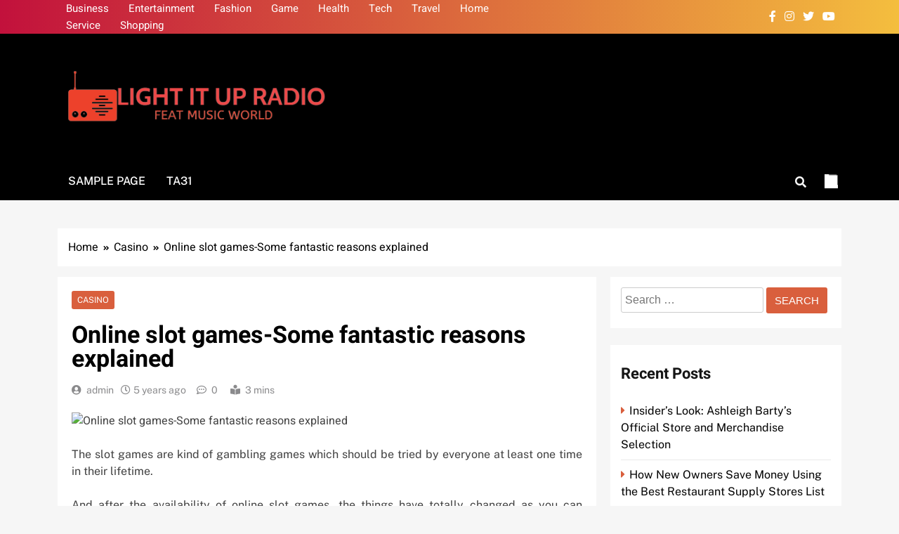

--- FILE ---
content_type: text/html; charset=UTF-8
request_url: https://lightitupradio.com/online-slot-games-some-fantastic-reasons-explained/
body_size: 10291
content:
<!doctype html>
<html lang="en-US">
<head>
	<meta charset="UTF-8">
	<meta name="viewport" content="width=device-width, initial-scale=1">
	<link rel="profile" href="https://gmpg.org/xfn/11">
	<title>Online slot games-Some fantastic reasons explained &#8211; Light It Up Radio</title>
<meta name='robots' content='max-image-preview:large' />
<link rel="alternate" type="application/rss+xml" title="Light It Up Radio &raquo; Feed" href="https://lightitupradio.com/feed/" />
<link rel="alternate" title="oEmbed (JSON)" type="application/json+oembed" href="https://lightitupradio.com/wp-json/oembed/1.0/embed?url=https%3A%2F%2Flightitupradio.com%2Fonline-slot-games-some-fantastic-reasons-explained%2F" />
<link rel="alternate" title="oEmbed (XML)" type="text/xml+oembed" href="https://lightitupradio.com/wp-json/oembed/1.0/embed?url=https%3A%2F%2Flightitupradio.com%2Fonline-slot-games-some-fantastic-reasons-explained%2F&#038;format=xml" />
<style id='wp-img-auto-sizes-contain-inline-css'>
img:is([sizes=auto i],[sizes^="auto," i]){contain-intrinsic-size:3000px 1500px}
/*# sourceURL=wp-img-auto-sizes-contain-inline-css */
</style>

<style id='wp-emoji-styles-inline-css'>

	img.wp-smiley, img.emoji {
		display: inline !important;
		border: none !important;
		box-shadow: none !important;
		height: 1em !important;
		width: 1em !important;
		margin: 0 0.07em !important;
		vertical-align: -0.1em !important;
		background: none !important;
		padding: 0 !important;
	}
/*# sourceURL=wp-emoji-styles-inline-css */
</style>
<link rel='stylesheet' id='wp-block-library-css' href='https://lightitupradio.com/wp-includes/css/dist/block-library/style.min.css?ver=6.9' media='all' />
<style id='global-styles-inline-css'>
:root{--wp--preset--aspect-ratio--square: 1;--wp--preset--aspect-ratio--4-3: 4/3;--wp--preset--aspect-ratio--3-4: 3/4;--wp--preset--aspect-ratio--3-2: 3/2;--wp--preset--aspect-ratio--2-3: 2/3;--wp--preset--aspect-ratio--16-9: 16/9;--wp--preset--aspect-ratio--9-16: 9/16;--wp--preset--color--black: #000000;--wp--preset--color--cyan-bluish-gray: #abb8c3;--wp--preset--color--white: #ffffff;--wp--preset--color--pale-pink: #f78da7;--wp--preset--color--vivid-red: #cf2e2e;--wp--preset--color--luminous-vivid-orange: #ff6900;--wp--preset--color--luminous-vivid-amber: #fcb900;--wp--preset--color--light-green-cyan: #7bdcb5;--wp--preset--color--vivid-green-cyan: #00d084;--wp--preset--color--pale-cyan-blue: #8ed1fc;--wp--preset--color--vivid-cyan-blue: #0693e3;--wp--preset--color--vivid-purple: #9b51e0;--wp--preset--gradient--vivid-cyan-blue-to-vivid-purple: linear-gradient(135deg,rgb(6,147,227) 0%,rgb(155,81,224) 100%);--wp--preset--gradient--light-green-cyan-to-vivid-green-cyan: linear-gradient(135deg,rgb(122,220,180) 0%,rgb(0,208,130) 100%);--wp--preset--gradient--luminous-vivid-amber-to-luminous-vivid-orange: linear-gradient(135deg,rgb(252,185,0) 0%,rgb(255,105,0) 100%);--wp--preset--gradient--luminous-vivid-orange-to-vivid-red: linear-gradient(135deg,rgb(255,105,0) 0%,rgb(207,46,46) 100%);--wp--preset--gradient--very-light-gray-to-cyan-bluish-gray: linear-gradient(135deg,rgb(238,238,238) 0%,rgb(169,184,195) 100%);--wp--preset--gradient--cool-to-warm-spectrum: linear-gradient(135deg,rgb(74,234,220) 0%,rgb(151,120,209) 20%,rgb(207,42,186) 40%,rgb(238,44,130) 60%,rgb(251,105,98) 80%,rgb(254,248,76) 100%);--wp--preset--gradient--blush-light-purple: linear-gradient(135deg,rgb(255,206,236) 0%,rgb(152,150,240) 100%);--wp--preset--gradient--blush-bordeaux: linear-gradient(135deg,rgb(254,205,165) 0%,rgb(254,45,45) 50%,rgb(107,0,62) 100%);--wp--preset--gradient--luminous-dusk: linear-gradient(135deg,rgb(255,203,112) 0%,rgb(199,81,192) 50%,rgb(65,88,208) 100%);--wp--preset--gradient--pale-ocean: linear-gradient(135deg,rgb(255,245,203) 0%,rgb(182,227,212) 50%,rgb(51,167,181) 100%);--wp--preset--gradient--electric-grass: linear-gradient(135deg,rgb(202,248,128) 0%,rgb(113,206,126) 100%);--wp--preset--gradient--midnight: linear-gradient(135deg,rgb(2,3,129) 0%,rgb(40,116,252) 100%);--wp--preset--font-size--small: 13px;--wp--preset--font-size--medium: 20px;--wp--preset--font-size--large: 36px;--wp--preset--font-size--x-large: 42px;--wp--preset--spacing--20: 0.44rem;--wp--preset--spacing--30: 0.67rem;--wp--preset--spacing--40: 1rem;--wp--preset--spacing--50: 1.5rem;--wp--preset--spacing--60: 2.25rem;--wp--preset--spacing--70: 3.38rem;--wp--preset--spacing--80: 5.06rem;--wp--preset--shadow--natural: 6px 6px 9px rgba(0, 0, 0, 0.2);--wp--preset--shadow--deep: 12px 12px 50px rgba(0, 0, 0, 0.4);--wp--preset--shadow--sharp: 6px 6px 0px rgba(0, 0, 0, 0.2);--wp--preset--shadow--outlined: 6px 6px 0px -3px rgb(255, 255, 255), 6px 6px rgb(0, 0, 0);--wp--preset--shadow--crisp: 6px 6px 0px rgb(0, 0, 0);}:where(.is-layout-flex){gap: 0.5em;}:where(.is-layout-grid){gap: 0.5em;}body .is-layout-flex{display: flex;}.is-layout-flex{flex-wrap: wrap;align-items: center;}.is-layout-flex > :is(*, div){margin: 0;}body .is-layout-grid{display: grid;}.is-layout-grid > :is(*, div){margin: 0;}:where(.wp-block-columns.is-layout-flex){gap: 2em;}:where(.wp-block-columns.is-layout-grid){gap: 2em;}:where(.wp-block-post-template.is-layout-flex){gap: 1.25em;}:where(.wp-block-post-template.is-layout-grid){gap: 1.25em;}.has-black-color{color: var(--wp--preset--color--black) !important;}.has-cyan-bluish-gray-color{color: var(--wp--preset--color--cyan-bluish-gray) !important;}.has-white-color{color: var(--wp--preset--color--white) !important;}.has-pale-pink-color{color: var(--wp--preset--color--pale-pink) !important;}.has-vivid-red-color{color: var(--wp--preset--color--vivid-red) !important;}.has-luminous-vivid-orange-color{color: var(--wp--preset--color--luminous-vivid-orange) !important;}.has-luminous-vivid-amber-color{color: var(--wp--preset--color--luminous-vivid-amber) !important;}.has-light-green-cyan-color{color: var(--wp--preset--color--light-green-cyan) !important;}.has-vivid-green-cyan-color{color: var(--wp--preset--color--vivid-green-cyan) !important;}.has-pale-cyan-blue-color{color: var(--wp--preset--color--pale-cyan-blue) !important;}.has-vivid-cyan-blue-color{color: var(--wp--preset--color--vivid-cyan-blue) !important;}.has-vivid-purple-color{color: var(--wp--preset--color--vivid-purple) !important;}.has-black-background-color{background-color: var(--wp--preset--color--black) !important;}.has-cyan-bluish-gray-background-color{background-color: var(--wp--preset--color--cyan-bluish-gray) !important;}.has-white-background-color{background-color: var(--wp--preset--color--white) !important;}.has-pale-pink-background-color{background-color: var(--wp--preset--color--pale-pink) !important;}.has-vivid-red-background-color{background-color: var(--wp--preset--color--vivid-red) !important;}.has-luminous-vivid-orange-background-color{background-color: var(--wp--preset--color--luminous-vivid-orange) !important;}.has-luminous-vivid-amber-background-color{background-color: var(--wp--preset--color--luminous-vivid-amber) !important;}.has-light-green-cyan-background-color{background-color: var(--wp--preset--color--light-green-cyan) !important;}.has-vivid-green-cyan-background-color{background-color: var(--wp--preset--color--vivid-green-cyan) !important;}.has-pale-cyan-blue-background-color{background-color: var(--wp--preset--color--pale-cyan-blue) !important;}.has-vivid-cyan-blue-background-color{background-color: var(--wp--preset--color--vivid-cyan-blue) !important;}.has-vivid-purple-background-color{background-color: var(--wp--preset--color--vivid-purple) !important;}.has-black-border-color{border-color: var(--wp--preset--color--black) !important;}.has-cyan-bluish-gray-border-color{border-color: var(--wp--preset--color--cyan-bluish-gray) !important;}.has-white-border-color{border-color: var(--wp--preset--color--white) !important;}.has-pale-pink-border-color{border-color: var(--wp--preset--color--pale-pink) !important;}.has-vivid-red-border-color{border-color: var(--wp--preset--color--vivid-red) !important;}.has-luminous-vivid-orange-border-color{border-color: var(--wp--preset--color--luminous-vivid-orange) !important;}.has-luminous-vivid-amber-border-color{border-color: var(--wp--preset--color--luminous-vivid-amber) !important;}.has-light-green-cyan-border-color{border-color: var(--wp--preset--color--light-green-cyan) !important;}.has-vivid-green-cyan-border-color{border-color: var(--wp--preset--color--vivid-green-cyan) !important;}.has-pale-cyan-blue-border-color{border-color: var(--wp--preset--color--pale-cyan-blue) !important;}.has-vivid-cyan-blue-border-color{border-color: var(--wp--preset--color--vivid-cyan-blue) !important;}.has-vivid-purple-border-color{border-color: var(--wp--preset--color--vivid-purple) !important;}.has-vivid-cyan-blue-to-vivid-purple-gradient-background{background: var(--wp--preset--gradient--vivid-cyan-blue-to-vivid-purple) !important;}.has-light-green-cyan-to-vivid-green-cyan-gradient-background{background: var(--wp--preset--gradient--light-green-cyan-to-vivid-green-cyan) !important;}.has-luminous-vivid-amber-to-luminous-vivid-orange-gradient-background{background: var(--wp--preset--gradient--luminous-vivid-amber-to-luminous-vivid-orange) !important;}.has-luminous-vivid-orange-to-vivid-red-gradient-background{background: var(--wp--preset--gradient--luminous-vivid-orange-to-vivid-red) !important;}.has-very-light-gray-to-cyan-bluish-gray-gradient-background{background: var(--wp--preset--gradient--very-light-gray-to-cyan-bluish-gray) !important;}.has-cool-to-warm-spectrum-gradient-background{background: var(--wp--preset--gradient--cool-to-warm-spectrum) !important;}.has-blush-light-purple-gradient-background{background: var(--wp--preset--gradient--blush-light-purple) !important;}.has-blush-bordeaux-gradient-background{background: var(--wp--preset--gradient--blush-bordeaux) !important;}.has-luminous-dusk-gradient-background{background: var(--wp--preset--gradient--luminous-dusk) !important;}.has-pale-ocean-gradient-background{background: var(--wp--preset--gradient--pale-ocean) !important;}.has-electric-grass-gradient-background{background: var(--wp--preset--gradient--electric-grass) !important;}.has-midnight-gradient-background{background: var(--wp--preset--gradient--midnight) !important;}.has-small-font-size{font-size: var(--wp--preset--font-size--small) !important;}.has-medium-font-size{font-size: var(--wp--preset--font-size--medium) !important;}.has-large-font-size{font-size: var(--wp--preset--font-size--large) !important;}.has-x-large-font-size{font-size: var(--wp--preset--font-size--x-large) !important;}
/*# sourceURL=global-styles-inline-css */
</style>

<style id='classic-theme-styles-inline-css'>
/*! This file is auto-generated */
.wp-block-button__link{color:#fff;background-color:#32373c;border-radius:9999px;box-shadow:none;text-decoration:none;padding:calc(.667em + 2px) calc(1.333em + 2px);font-size:1.125em}.wp-block-file__button{background:#32373c;color:#fff;text-decoration:none}
/*# sourceURL=/wp-includes/css/classic-themes.min.css */
</style>
<link rel='stylesheet' id='fontawesome-css' href='https://lightitupradio.com/wp-content/themes/localnews/assets/lib/fontawesome/css/all.min.css?ver=5.15.3' media='all' />
<link rel='stylesheet' id='slick-css' href='https://lightitupradio.com/wp-content/themes/localnews/assets/lib/slick/slick.css?ver=1.8.1' media='all' />
<link rel='stylesheet' id='local-news-typo-fonts-css' href='https://lightitupradio.com/wp-content/fonts/e77b97d383304481f1ada3647098caea.css' media='all' />
<link rel='stylesheet' id='localnews-style-css' href='https://lightitupradio.com/wp-content/themes/localnews/style.css?ver=1.0.17' media='all' />
<style id='localnews-style-inline-css'>
body.ln_main_body{ --ln-global-preset-color-1: #c2113c;}
 body.ln_main_body{ --ln-global-preset-color-2: #f4be3e;}
 body.ln_main_body{ --ln-global-preset-color-3: #d95f3d;}
 body.ln_main_body{ --ln-global-preset-color-4: #000000;}
 body.ln_main_body{ --ln-global-preset-color-5: #545454;}
 body.ln_main_body{ --ln-global-preset-color-6: #333333;}
 body.ln_main_body{ --ln-global-preset-gradient-color-1: linear-gradient(90deg, #c2113c 0%, #f4be3e 100%);}
 body.ln_main_body{ --ln-global-preset-gradient-color-2: linear-gradient(90deg, #ffafbd 0%, #ffc3a0 100%);}
 body.ln_main_body{ --ln-global-preset-gradient-color-3: linear-gradient(90deg, #2193b0 0%, #6dd5ed 100%);}
 body.ln_main_body{ --ln-global-preset-gradient-color-4: linear-gradient(90deg, #cc2b5e 0%, #753a88 100%);}
 body.ln_main_body{ --ln-global-preset-gradient-color-5: linear-gradient(90deg, #ee9ca7 0%, #ffdde1 100%);}
 body.ln_main_body{ --ln-global-preset-gradient-color-6: linear-gradient(90deg, #42275a 0%, #734b6d 100%);}
.ln_font_typography { --header-padding: 35px;} .ln_font_typography { --header-padding-tablet: 30px;} .ln_font_typography { --header-padding-smartphone: 30px;}.ln_font_typography { --site-title-family : Heebo; }
.ln_font_typography { --site-title-weight : 700; }
.ln_font_typography { --site-title-texttransform : capitalize; }
.ln_font_typography { --site-title-textdecoration : none; }
.ln_font_typography { --site-title-size : 45px; }
.ln_font_typography { --site-title-size-tab : 43px; }
.ln_font_typography { --site-title-size-mobile : 40px; }
.ln_font_typography { --site-title-lineheight : 45px; }
.ln_font_typography { --site-title-lineheight-tab : 42px; }
.ln_font_typography { --site-title-lineheight-mobile : 40px; }
.ln_font_typography { --site-title-letterspacing : 0px; }
.ln_font_typography { --site-title-letterspacing-tab : 0px; }
.ln_font_typography { --site-title-letterspacing-mobile : 0px; }
body .site-branding img.custom-logo{ width: 400px; }@media(max-width: 940px) { body .site-branding img.custom-logo{ width: 200px; } }
@media(max-width: 610px) { body .site-branding img.custom-logo{ width: 200px; } }
.ln_main_body { --site-bk-color: #f6f6f6}.ln_font_typography  { --move-to-top-background-color: #d95f3d;}.ln_font_typography  { --move-to-top-background-color-hover : #d95f3d; }.ln_font_typography  { --move-to-top-color: #fff;}.ln_font_typography  { --move-to-top-color-hover : #000; }@media(max-width: 610px) { .ads-banner{ display : block;} }body #ln-scroll-to-top{ padding: 8px 20px 8px 20px; }@media(max-width: 940px) { body #ln-scroll-to-top{ padding: 8px 20px 8px 20px; } }
@media(max-width: 610px) { body #ln-scroll-to-top{ padding: 8px 20px 8px 20px; } }
@media(max-width: 610px) { body #ln-scroll-to-top.show{ display : none;} }body #ln-scroll-to-top{ border: 1px none #000000;}body .menu-section{ border-bottom: 3px none var( --theme-color-red );}body.ln_main_body{ --move-to-top-font-size: 16px;}
body.ln_main_body{ --move-to-top-font-size-tablet: 14px;}
body.ln_main_body{ --move-to-top-font-size-smartphone: 12px;}
body .site-footer.dark_bk{ border-top: 5px solid var( --theme-color-red );} body.ln_main_body{ --theme-color-red: #d95f3d;} body.local_news_dark_mode{ --theme-color-red: #d95f3d;}.ln_font_typography .main-navigation ul.menu ul li, .ln_font_typography  .main-navigation ul.nav-menu ul li, .ln_font_typography .main-navigation ul.menu ul, .ln_font_typography .main-navigation ul.nav-menu ul{ border-color: ;}.ln_font_typography .main-navigation ul.menu ul li, .ln_font_typography  .main-navigation ul.nav-menu ul li, .ln_font_typography .main-navigation ul.menu ul, .ln_font_typography .main-navigation ul.nav-menu ul li{ border-color: ;}
/*# sourceURL=localnews-style-inline-css */
</style>
<link rel='stylesheet' id='local-news-main-style-css' href='https://lightitupradio.com/wp-content/themes/localnews/assets/css/main.css?ver=1.0.17' media='all' />
<link rel='stylesheet' id='local-news-loader-style-css' href='https://lightitupradio.com/wp-content/themes/localnews/assets/css/loader.css?ver=1.0.17' media='all' />
<link rel='stylesheet' id='local-news-responsive-style-css' href='https://lightitupradio.com/wp-content/themes/localnews/assets/css/responsive.css?ver=1.0.17' media='all' />
<script src="https://lightitupradio.com/wp-includes/js/jquery/jquery.min.js?ver=3.7.1" id="jquery-core-js"></script>
<script src="https://lightitupradio.com/wp-includes/js/jquery/jquery-migrate.min.js?ver=3.4.1" id="jquery-migrate-js"></script>
<link rel="https://api.w.org/" href="https://lightitupradio.com/wp-json/" /><link rel="alternate" title="JSON" type="application/json" href="https://lightitupradio.com/wp-json/wp/v2/posts/317" /><link rel="EditURI" type="application/rsd+xml" title="RSD" href="https://lightitupradio.com/xmlrpc.php?rsd" />
<meta name="generator" content="WordPress 6.9" />
<link rel="canonical" href="https://lightitupradio.com/online-slot-games-some-fantastic-reasons-explained/" />
<link rel='shortlink' href='https://lightitupradio.com/?p=317' />
		<style type="text/css">
							.site-title {
					position: absolute;
					clip: rect(1px, 1px, 1px, 1px);
					}
									.site-description {
						position: absolute;
						clip: rect(1px, 1px, 1px, 1px);
					}
						</style>
		<link rel="icon" href="https://lightitupradio.com/wp-content/uploads/2023/04/cropped-Feat_Music_World-removebg-preview-32x32.png" sizes="32x32" />
<link rel="icon" href="https://lightitupradio.com/wp-content/uploads/2023/04/cropped-Feat_Music_World-removebg-preview-192x192.png" sizes="192x192" />
<link rel="apple-touch-icon" href="https://lightitupradio.com/wp-content/uploads/2023/04/cropped-Feat_Music_World-removebg-preview-180x180.png" />
<meta name="msapplication-TileImage" content="https://lightitupradio.com/wp-content/uploads/2023/04/cropped-Feat_Music_World-removebg-preview-270x270.png" />
</head>

<body class="wp-singular post-template-default single single-post postid-317 single-format-standard wp-custom-logo wp-theme-localnews local-news-title-one local-news-image-hover--effect-one site-full-width--layout right-sidebar ln_main_body ln_font_typography" itemtype='https://schema.org/Blog' itemscope='itemscope'>
<div id="page" class="site">
	<a class="skip-link screen-reader-text" href="#primary">Skip to content</a>
		
	<header id="masthead" class="site-header layout--default layout--one">
		<div class="top-header"><div class="ln-container"><div class="row">         <div class="top-menu">
				<div class="menu-primary-container"><ul id="top-header-menu" class="menu"><li id="menu-item-1981" class="menu-item menu-item-type-taxonomy menu-item-object-category menu-item-1981"><a href="https://lightitupradio.com/category/business/">Business</a></li>
<li id="menu-item-1982" class="menu-item menu-item-type-taxonomy menu-item-object-category menu-item-1982"><a href="https://lightitupradio.com/category/entertainment/">Entertainment</a></li>
<li id="menu-item-1983" class="menu-item menu-item-type-taxonomy menu-item-object-category menu-item-1983"><a href="https://lightitupradio.com/category/fashion/">Fashion</a></li>
<li id="menu-item-1984" class="menu-item menu-item-type-taxonomy menu-item-object-category menu-item-1984"><a href="https://lightitupradio.com/category/game/">Game</a></li>
<li id="menu-item-1986" class="menu-item menu-item-type-taxonomy menu-item-object-category menu-item-1986"><a href="https://lightitupradio.com/category/health/">Health</a></li>
<li id="menu-item-1988" class="menu-item menu-item-type-taxonomy menu-item-object-category menu-item-1988"><a href="https://lightitupradio.com/category/tech/">Tech</a></li>
<li id="menu-item-1989" class="menu-item menu-item-type-taxonomy menu-item-object-category menu-item-1989"><a href="https://lightitupradio.com/category/travel/">Travel</a></li>
<li id="menu-item-3903" class="menu-item menu-item-type-taxonomy menu-item-object-category menu-item-3903"><a href="https://lightitupradio.com/category/home/">Home</a></li>
<li id="menu-item-3904" class="menu-item menu-item-type-taxonomy menu-item-object-category menu-item-3904"><a href="https://lightitupradio.com/category/service/">Service</a></li>
<li id="menu-item-3905" class="menu-item menu-item-type-taxonomy menu-item-object-category menu-item-3905"><a href="https://lightitupradio.com/category/shopping/">Shopping</a></li>
</ul></div>			</div>
              <div class="social-icons-wrap">
           <div class="social-icons">					<a class="social-icon" href="" target="_blank"><i class="fab fa-facebook-f"></i></a>
							<a class="social-icon" href="" target="_blank"><i class="fab fa-instagram"></i></a>
							<a class="social-icon" href="" target="_blank"><i class="fab fa-twitter"></i></a>
							<a class="social-icon" href="" target="_blank"><i class="fab fa-youtube"></i></a>
		</div>        </div>
     </div></div></div>        <div class="main-header">
            <div class="site-branding-section">
                <div class="ln-container">
                    <div class="row">
                                    <div class="site-branding">
                <a href="https://lightitupradio.com/" class="custom-logo-link" rel="home"><img width="439" height="108" src="https://lightitupradio.com/wp-content/uploads/2023/04/Feat_Music_World-removebg-preview.png" class="custom-logo" alt="Light It Up Radio" decoding="async" srcset="https://lightitupradio.com/wp-content/uploads/2023/04/Feat_Music_World-removebg-preview.png 439w, https://lightitupradio.com/wp-content/uploads/2023/04/Feat_Music_World-removebg-preview-300x74.png 300w" sizes="(max-width: 439px) 100vw, 439px" /></a>                        <p class="site-title"><a href="https://lightitupradio.com/" rel="home">Light It Up Radio</a></p>
                                    <p class="site-description" itemprop="description">Feat Music World</p>
                            </div><!-- .site-branding -->
                     <div class="ads-banner">
                        
            </div><!-- .ads-banner -->
                            </div>
                </div>
            </div>
            <div class="menu-section">
                <div class="ln-container">
                    <div class="row">
                                <nav id="site-navigation" class="main-navigation hover-effect--none">
            <button class="menu-toggle" aria-controls="primary-menu" aria-expanded="false">
                <div id="ln_menu_burger">
                    <span></span>
                    <span></span>
                    <span></span>
                </div>
                <span class="menu_txt">Menu</span></button>
            <div id="header-menu" class="menu"><ul>
<li class="page_item page-item-1990"><a href="https://lightitupradio.com/sample-page/">Sample Page</a></li>
<li class="page_item page-item-1407"><a href="https://lightitupradio.com/ta31/">ta31</a></li>
</ul></div>
        </nav><!-- #site-navigation -->
                  <div class="search-wrap">
                <button class="search-trigger">
                    <i class="fas fa-search"></i>
                </button>
                <div class="search-form-wrap hide">
                    <form role="search" method="get" class="search-form" action="https://lightitupradio.com/">
				<label>
					<span class="screen-reader-text">Search for:</span>
					<input type="search" class="search-field" placeholder="Search &hellip;" value="" name="s" />
				</label>
				<input type="submit" class="search-submit" value="Search" />
			</form>                </div>
            </div>
                    <div class="mode_toggle_wrap">
                <input class="mode_toggle" type="checkbox">
            </div>
                            </div>
                </div>
            </div>
        </div>
        	</header><!-- #masthead -->

	        <div class="after-header header-layout-banner-two">
            <div class="ln-container">
                <div class="row">
                                    </div>
            </div>
        </div>
        <div id="theme-content">
	        <div class="ln-container">
            <div class="row">
                <div class="local-news-breadcrumb-wrap">
                    <div role="navigation" aria-label="Breadcrumbs" class="breadcrumb-trail breadcrumbs" itemprop="breadcrumb"><ul class="trail-items" itemscope itemtype="http://schema.org/BreadcrumbList"><meta name="numberOfItems" content="3" /><meta name="itemListOrder" content="Ascending" /><li itemprop="itemListElement" itemscope itemtype="http://schema.org/ListItem" class="trail-item trail-begin"><a href="https://lightitupradio.com/" rel="home" itemprop="item"><span itemprop="name">Home</span></a><meta itemprop="position" content="1" /></li><li itemprop="itemListElement" itemscope itemtype="http://schema.org/ListItem" class="trail-item"><a href="https://lightitupradio.com/category/casino/" itemprop="item"><span itemprop="name">Casino</span></a><meta itemprop="position" content="2" /></li><li itemprop="itemListElement" itemscope itemtype="http://schema.org/ListItem" class="trail-item trail-end"><span data-url="https://lightitupradio.com/online-slot-games-some-fantastic-reasons-explained/" itemprop="item"><span itemprop="name">Online slot games-Some fantastic reasons explained</span></span><meta itemprop="position" content="3" /></li></ul></div>                </div>
            </div>
        </div>
    	<main id="primary" class="site-main">
		<div class="ln-container">
			<div class="row">
				<div class="secondary-left-sidebar">
									</div>
				<div class="primary-content">
										<div class="post-inner-wrapper">
						<article itemtype='https://schema.org/Article' itemscope='itemscope' id="post-317" class="post-317 post type-post status-publish format-standard has-post-thumbnail hentry category-casino tag-gambling">
	<div class="post-inner">
		<header class="entry-header">
			<ul class="post-categories">
	<li><a href="https://lightitupradio.com/category/casino/" rel="category tag">Casino</a></li></ul><h1 class="entry-title"itemprop='name'>Online slot games-Some fantastic reasons explained</h1>												<div class="entry-meta">
													<span class="byline"> <span class="author vcard"><a class="url fn n author_name" href="https://lightitupradio.com/author/admin/">admin</a></span></span><span class="post-date posted-on published"><a href="https://lightitupradio.com/online-slot-games-some-fantastic-reasons-explained/" rel="bookmark"><time class="entry-date published updated" datetime="2020-08-19T09:52:21+00:00">5 years ago</time></a></span><span class="post-comment">0</span><span class="read-time">3 mins</span>												</div><!-- .entry-meta -->
														<div class="post-thumbnail">
				<img src="https://lightitupradio.com/wp-content/uploads/2020/08/1140-the-casino-trap-gamblers-playing.imgcache.rev0ce828199bd2e883cd0460a082f2140a.jpg" class="attachment-post-thumbnail size-post-thumbnail wp-post-image" alt="Online slot games-Some fantastic reasons explained" decoding="async" />			</div><!-- .post-thumbnail -->
				</header><!-- .entry-header -->

		<div itemprop='articleBody' class="entry-content">
			<p style="text-align: justify;">The slot games are kind of gambling games which should be tried by everyone at least one time in their lifetime.</p>
<p style="text-align: justify;">And after the availability of online slot games, the things have totally changed as you can effortlessly get involved in slot games and win a great payouts and bonuses in a very short time period.</p>
<p style="text-align: justify;"><strong>You are suggested to give some attention to below mentioned points, which will make you clear about online slot games.</strong></p>
<p style="text-align: justify;"><strong>Trusted platform</strong></p>
<p style="text-align: justify;">People are mainly concerned about their safety when it comes to online slot games site because there are limited sites available on the internet. This is why you are suggested to try Free credit slots games because this platform has been designed by very professional developers by considering safety as the main motive of the users. This is why it has become the most trusted platform for playing slot games.</p>
<p style="text-align: justify;">For More Information Please Check <a href="https://w88thai.vip/"><strong>w88 ทางเข้าอัพเดทใหม่ล่าสุด</strong></a></p>
<p style="text-align: justify;"><strong>Wide range of games</strong></p>
<p style="text-align: justify;">If you had been playing the slot games for a long time period, then you would surely be having a desire to play a variety of slot games.</p>
<p style="text-align: justify;">This is why the platform is the best option for you as it offers some of the best slot games to their users. You will be tired of playing the games, but the range of games will not end.</p>
<p style="text-align: justify;"><strong>No distraction</strong></p>
<p style="text-align: justify;">When you wish to get involved in any kind of casino game, then you would be expecting a zero disturbance over there. But it is not possible in the conventional casino due to a huge crowd of audience.</p>
<p style="text-align: justify;">The online slot games are the best alternative that can be considered by you as here all the people are playing from their own computer system, which means that there are zero disturbances.</p>
		</div><!-- .entry-content -->

		<footer class="entry-footer">
			<span class="tags-links">Tagged: <a href="https://lightitupradio.com/tag/gambling/" rel="tag">Gambling</a></span>					</footer><!-- .entry-footer -->
		
	<nav class="navigation post-navigation" aria-label="Posts">
		<h2 class="screen-reader-text">Post navigation</h2>
		<div class="nav-links"><div class="nav-previous"><a href="https://lightitupradio.com/casino-poker-connection-worldwide-online-poker-and-casino-gaming-directory/" rel="prev"><span class="nav-subtitle"><i class="fas fa-angle-double-left"></i>Previous:</span> <span class="nav-title">Casino Poker Connection &#8211; Worldwide Online Poker And Casino Gaming Directory</span></a></div><div class="nav-next"><a href="https://lightitupradio.com/tax-obligation-liens-made-easy-home-study-course-honest-review/" rel="next"><span class="nav-subtitle">Next:<i class="fas fa-angle-double-right"></i></span> <span class="nav-title">Tax Obligation Liens Made Easy Home Study Course Honest Review</span></a></div></div>
	</nav>	</div>
	</article><!-- #post-317 -->
            <div class="single-related-posts-section-wrap layout--grid related_posts_popup">
                <div class="single-related-posts-section">
                    <a href="javascript:void(0);" class="related_post_close">
                        <i class="fas fa-times-circle"></i>
                    </a>
                    <h2 class="ln-block-title"><span>Related News</span></h2><div class="single-related-posts-wrap">                                <article post-id="post-6362" class="post-6362 post type-post status-publish format-standard has-post-thumbnail hentry category-casino tag-bos911">
                                                                            <figure class="post-thumb-wrap ">
                                            			<div class="post-thumbnail">
				<img width="600" height="400" src="https://lightitupradio.com/wp-content/uploads/2025/11/poker_5.jpg" class="attachment-post-thumbnail size-post-thumbnail wp-post-image" alt="Claim Free Spins at bos911 Today" decoding="async" fetchpriority="high" srcset="https://lightitupradio.com/wp-content/uploads/2025/11/poker_5.jpg 600w, https://lightitupradio.com/wp-content/uploads/2025/11/poker_5-300x200.jpg 300w" sizes="(max-width: 600px) 100vw, 600px" />			</div><!-- .post-thumbnail -->
		                                        </figure>
                                                                        <div class="post-element">
                                        <h2 class="post-title"><a href="https://lightitupradio.com/claim-free-spins-at-bos911-today/">Claim Free Spins at bos911 Today</a></h2>
                                        <div class="post-meta">
                                            <span class="byline"> <span class="author vcard"><a class="url fn n author_name" href="https://lightitupradio.com/author/admin/">admin</a></span></span><span class="post-date posted-on published"><a href="https://lightitupradio.com/claim-free-spins-at-bos911-today/" rel="bookmark"><time class="entry-date published" datetime="2025-11-07T08:14:32+00:00">2 months ago</time><time class="updated" datetime="2025-11-07T08:15:22+00:00">2 months ago</time></a></span>                                            <span class="post-comment">0</span>
                                        </div>
                                    </div>
                                </article>
                                                            <article post-id="post-6355" class="post-6355 post type-post status-publish format-standard has-post-thumbnail hentry category-casino tag-jackbit-casino">
                                                                            <figure class="post-thumb-wrap ">
                                            			<div class="post-thumbnail">
				<img width="640" height="360" src="https://lightitupradio.com/wp-content/uploads/2025/10/1-40.jpg" class="attachment-post-thumbnail size-post-thumbnail wp-post-image" alt="What You Need to Know Before Playing at Jackbit Casino" decoding="async" srcset="https://lightitupradio.com/wp-content/uploads/2025/10/1-40.jpg 640w, https://lightitupradio.com/wp-content/uploads/2025/10/1-40-300x169.jpg 300w" sizes="(max-width: 640px) 100vw, 640px" />			</div><!-- .post-thumbnail -->
		                                        </figure>
                                                                        <div class="post-element">
                                        <h2 class="post-title"><a href="https://lightitupradio.com/what-you-need-to-know-before-playing-at-jackbit-casino/">What You Need to Know Before Playing at Jackbit Casino</a></h2>
                                        <div class="post-meta">
                                            <span class="byline"> <span class="author vcard"><a class="url fn n author_name" href="https://lightitupradio.com/author/admin/">admin</a></span></span><span class="post-date posted-on published"><a href="https://lightitupradio.com/what-you-need-to-know-before-playing-at-jackbit-casino/" rel="bookmark"><time class="entry-date published" datetime="2025-10-27T09:04:09+00:00">3 months ago</time><time class="updated" datetime="2025-10-30T09:05:02+00:00">3 months ago</time></a></span>                                            <span class="post-comment">0</span>
                                        </div>
                                    </div>
                                </article>
                                                            <article post-id="post-6336" class="post-6336 post type-post status-publish format-standard has-post-thumbnail hentry category-casino tag-betting">
                                                                            <figure class="post-thumb-wrap ">
                                            			<div class="post-thumbnail">
				<img width="612" height="408" src="https://lightitupradio.com/wp-content/uploads/2025/10/1-8.jpg" class="attachment-post-thumbnail size-post-thumbnail wp-post-image" alt="How Technology is Transforming the World of Judi Bola" decoding="async" loading="lazy" srcset="https://lightitupradio.com/wp-content/uploads/2025/10/1-8.jpg 612w, https://lightitupradio.com/wp-content/uploads/2025/10/1-8-300x200.jpg 300w, https://lightitupradio.com/wp-content/uploads/2025/10/1-8-600x400.jpg 600w" sizes="auto, (max-width: 612px) 100vw, 612px" />			</div><!-- .post-thumbnail -->
		                                        </figure>
                                                                        <div class="post-element">
                                        <h2 class="post-title"><a href="https://lightitupradio.com/how-technology-is-transforming-the-world-of-judi-bola/">How Technology is Transforming the World of Judi Bola</a></h2>
                                        <div class="post-meta">
                                            <span class="byline"> <span class="author vcard"><a class="url fn n author_name" href="https://lightitupradio.com/author/admin/">admin</a></span></span><span class="post-date posted-on published"><a href="https://lightitupradio.com/how-technology-is-transforming-the-world-of-judi-bola/" rel="bookmark"><time class="entry-date published updated" datetime="2025-10-23T09:05:26+00:00">3 months ago</time></a></span>                                            <span class="post-comment">0</span>
                                        </div>
                                    </div>
                                </article>
                            </div>                </div>
            </div>
    					</div>
				</div>
				<div class="secondary-sidebar">
					
<aside id="secondary" class="widget-area">
	<section id="search-2" class="widget widget_search"><form role="search" method="get" class="search-form" action="https://lightitupradio.com/">
				<label>
					<span class="screen-reader-text">Search for:</span>
					<input type="search" class="search-field" placeholder="Search &hellip;" value="" name="s" />
				</label>
				<input type="submit" class="search-submit" value="Search" />
			</form></section>
		<section id="recent-posts-2" class="widget widget_recent_entries">
		<h2 class="widget-title">Recent Posts</h2>
		<ul>
											<li>
					<a href="https://lightitupradio.com/insiders-look-ashleigh-bartys-official-store-and-merchandise-selection/">Insider&#8217;s Look: Ashleigh Barty&#8217;s Official Store and Merchandise Selection</a>
									</li>
											<li>
					<a href="https://lightitupradio.com/how-new-owners-save-money-using-the-best-restaurant-supply-stores-list/">How New Owners Save Money Using the Best Restaurant Supply Stores List</a>
									</li>
											<li>
					<a href="https://lightitupradio.com/mpo500-slot-casino-play-for-fun-seekers/">MPO500 Slot Casino Play for Fun Seekers</a>
									</li>
											<li>
					<a href="https://lightitupradio.com/mpo500-slot-casino-fun-that-delivers/">MPO500 Slot Casino Fun That Delivers</a>
									</li>
											<li>
					<a href="https://lightitupradio.com/mpo500-slot-games-built-for-winners/">MPO500 Slot Games Built for Winners</a>
									</li>
					</ul>

		</section><section id="nav_menu-2" class="widget widget_nav_menu"><h2 class="widget-title">Categories</h2><div class="menu-primary-container"><ul id="menu-primary" class="menu"><li class="menu-item menu-item-type-taxonomy menu-item-object-category menu-item-1981"><a href="https://lightitupradio.com/category/business/">Business</a></li>
<li class="menu-item menu-item-type-taxonomy menu-item-object-category menu-item-1982"><a href="https://lightitupradio.com/category/entertainment/">Entertainment</a></li>
<li class="menu-item menu-item-type-taxonomy menu-item-object-category menu-item-1983"><a href="https://lightitupradio.com/category/fashion/">Fashion</a></li>
<li class="menu-item menu-item-type-taxonomy menu-item-object-category menu-item-1984"><a href="https://lightitupradio.com/category/game/">Game</a></li>
<li class="menu-item menu-item-type-taxonomy menu-item-object-category menu-item-1986"><a href="https://lightitupradio.com/category/health/">Health</a></li>
<li class="menu-item menu-item-type-taxonomy menu-item-object-category menu-item-1988"><a href="https://lightitupradio.com/category/tech/">Tech</a></li>
<li class="menu-item menu-item-type-taxonomy menu-item-object-category menu-item-1989"><a href="https://lightitupradio.com/category/travel/">Travel</a></li>
<li class="menu-item menu-item-type-taxonomy menu-item-object-category menu-item-3903"><a href="https://lightitupradio.com/category/home/">Home</a></li>
<li class="menu-item menu-item-type-taxonomy menu-item-object-category menu-item-3904"><a href="https://lightitupradio.com/category/service/">Service</a></li>
<li class="menu-item menu-item-type-taxonomy menu-item-object-category menu-item-3905"><a href="https://lightitupradio.com/category/shopping/">Shopping</a></li>
</ul></div></section></aside><!-- #secondary -->				</div>
			</div>
		</div>
	</main><!-- #main -->
</div><!-- #theme-content -->
	<footer id="colophon" class="site-footer dark_bk">
		        <div class="bottom-footer">
                    <div class="site-info">
            LocalNews - Modern WordPress Theme. All Rights Reserved  2026..				Free Theme By <a href="https://blazethemes.com/">BlazeThemes</a>.        </div>
             </div>
        	</footer><!-- #colophon -->
	        <div id="ln-scroll-to-top" class="align--right">
            <span class="icon-holder"><i class="fas fa-angle-up"></i></span>
        </div><!-- #ln-scroll-to-top -->
    </div><!-- #page -->

<script type="speculationrules">
{"prefetch":[{"source":"document","where":{"and":[{"href_matches":"/*"},{"not":{"href_matches":["/wp-*.php","/wp-admin/*","/wp-content/uploads/*","/wp-content/*","/wp-content/plugins/*","/wp-content/themes/localnews/*","/*\\?(.+)"]}},{"not":{"selector_matches":"a[rel~=\"nofollow\"]"}},{"not":{"selector_matches":".no-prefetch, .no-prefetch a"}}]},"eagerness":"conservative"}]}
</script>
<script src="https://lightitupradio.com/wp-content/themes/localnews/assets/lib/slick/slick.min.js?ver=1.8.1" id="slick-js"></script>
<script src="https://lightitupradio.com/wp-content/themes/localnews/assets/lib/js-marquee/jquery.marquee.min.js?ver=1.6.0" id="js-marquee-js"></script>
<script src="https://lightitupradio.com/wp-content/themes/localnews/assets/js/navigation.js?ver=1.0.17" id="local-news-navigation-js"></script>
<script id="local-news-theme-js-extra">
var localNewsObject = {"_wpnonce":"f7e5ee5bcf","ajaxUrl":"https://lightitupradio.com/wp-admin/admin-ajax.php","stt":"1","stickey_header":"1"};
//# sourceURL=local-news-theme-js-extra
</script>
<script src="https://lightitupradio.com/wp-content/themes/localnews/assets/js/theme.js?ver=1.0.17" id="local-news-theme-js"></script>
<script src="https://lightitupradio.com/wp-content/themes/localnews/assets/lib/waypoint/jquery.waypoint.min.js?ver=4.0.1" id="waypoint-js"></script>
<script id="wp-emoji-settings" type="application/json">
{"baseUrl":"https://s.w.org/images/core/emoji/17.0.2/72x72/","ext":".png","svgUrl":"https://s.w.org/images/core/emoji/17.0.2/svg/","svgExt":".svg","source":{"concatemoji":"https://lightitupradio.com/wp-includes/js/wp-emoji-release.min.js?ver=6.9"}}
</script>
<script type="module">
/*! This file is auto-generated */
const a=JSON.parse(document.getElementById("wp-emoji-settings").textContent),o=(window._wpemojiSettings=a,"wpEmojiSettingsSupports"),s=["flag","emoji"];function i(e){try{var t={supportTests:e,timestamp:(new Date).valueOf()};sessionStorage.setItem(o,JSON.stringify(t))}catch(e){}}function c(e,t,n){e.clearRect(0,0,e.canvas.width,e.canvas.height),e.fillText(t,0,0);t=new Uint32Array(e.getImageData(0,0,e.canvas.width,e.canvas.height).data);e.clearRect(0,0,e.canvas.width,e.canvas.height),e.fillText(n,0,0);const a=new Uint32Array(e.getImageData(0,0,e.canvas.width,e.canvas.height).data);return t.every((e,t)=>e===a[t])}function p(e,t){e.clearRect(0,0,e.canvas.width,e.canvas.height),e.fillText(t,0,0);var n=e.getImageData(16,16,1,1);for(let e=0;e<n.data.length;e++)if(0!==n.data[e])return!1;return!0}function u(e,t,n,a){switch(t){case"flag":return n(e,"\ud83c\udff3\ufe0f\u200d\u26a7\ufe0f","\ud83c\udff3\ufe0f\u200b\u26a7\ufe0f")?!1:!n(e,"\ud83c\udde8\ud83c\uddf6","\ud83c\udde8\u200b\ud83c\uddf6")&&!n(e,"\ud83c\udff4\udb40\udc67\udb40\udc62\udb40\udc65\udb40\udc6e\udb40\udc67\udb40\udc7f","\ud83c\udff4\u200b\udb40\udc67\u200b\udb40\udc62\u200b\udb40\udc65\u200b\udb40\udc6e\u200b\udb40\udc67\u200b\udb40\udc7f");case"emoji":return!a(e,"\ud83e\u1fac8")}return!1}function f(e,t,n,a){let r;const o=(r="undefined"!=typeof WorkerGlobalScope&&self instanceof WorkerGlobalScope?new OffscreenCanvas(300,150):document.createElement("canvas")).getContext("2d",{willReadFrequently:!0}),s=(o.textBaseline="top",o.font="600 32px Arial",{});return e.forEach(e=>{s[e]=t(o,e,n,a)}),s}function r(e){var t=document.createElement("script");t.src=e,t.defer=!0,document.head.appendChild(t)}a.supports={everything:!0,everythingExceptFlag:!0},new Promise(t=>{let n=function(){try{var e=JSON.parse(sessionStorage.getItem(o));if("object"==typeof e&&"number"==typeof e.timestamp&&(new Date).valueOf()<e.timestamp+604800&&"object"==typeof e.supportTests)return e.supportTests}catch(e){}return null}();if(!n){if("undefined"!=typeof Worker&&"undefined"!=typeof OffscreenCanvas&&"undefined"!=typeof URL&&URL.createObjectURL&&"undefined"!=typeof Blob)try{var e="postMessage("+f.toString()+"("+[JSON.stringify(s),u.toString(),c.toString(),p.toString()].join(",")+"));",a=new Blob([e],{type:"text/javascript"});const r=new Worker(URL.createObjectURL(a),{name:"wpTestEmojiSupports"});return void(r.onmessage=e=>{i(n=e.data),r.terminate(),t(n)})}catch(e){}i(n=f(s,u,c,p))}t(n)}).then(e=>{for(const n in e)a.supports[n]=e[n],a.supports.everything=a.supports.everything&&a.supports[n],"flag"!==n&&(a.supports.everythingExceptFlag=a.supports.everythingExceptFlag&&a.supports[n]);var t;a.supports.everythingExceptFlag=a.supports.everythingExceptFlag&&!a.supports.flag,a.supports.everything||((t=a.source||{}).concatemoji?r(t.concatemoji):t.wpemoji&&t.twemoji&&(r(t.twemoji),r(t.wpemoji)))});
//# sourceURL=https://lightitupradio.com/wp-includes/js/wp-emoji-loader.min.js
</script>
<script defer src="https://static.cloudflareinsights.com/beacon.min.js/vcd15cbe7772f49c399c6a5babf22c1241717689176015" integrity="sha512-ZpsOmlRQV6y907TI0dKBHq9Md29nnaEIPlkf84rnaERnq6zvWvPUqr2ft8M1aS28oN72PdrCzSjY4U6VaAw1EQ==" data-cf-beacon='{"version":"2024.11.0","token":"30f1e056adfc4ee99ed5bf46166157c8","r":1,"server_timing":{"name":{"cfCacheStatus":true,"cfEdge":true,"cfExtPri":true,"cfL4":true,"cfOrigin":true,"cfSpeedBrain":true},"location_startswith":null}}' crossorigin="anonymous"></script>
</body>
</html>

<!-- Page cached by LiteSpeed Cache 7.7 on 2026-01-19 04:02:53 -->

--- FILE ---
content_type: text/css
request_url: https://lightitupradio.com/wp-content/themes/localnews/assets/css/responsive.css?ver=1.0.17
body_size: 1350
content:
/** Responsive css **/

/* 1030 for stickey **/
@media (max-width: 1030px){
	.sidebar-sticky #theme-content .row .secondary-sidebar {
		z-index: initial;
	}

	.sidebar-sticky .secondary-sidebar,
	.sidebar-sticky .secondary-left-sidebar,
	.sidebar-sticky .secondary-sidebar,
	.sidebar-sticky .primary-content {
	    position: initial;
	}
}


/** 1025 **/
	@media (max-width: 1025px) {

		.news-filter .row-wrap {
			flex-direction: column;
		}

		.news-filter.layout--one .featured-post {
			padding-right: 0;
		}

		.news-filter .row-wrap .trailing-post {
			padding-left: 0;
		}

		.news-filter.layout--one .trailing-post.bottom-trailing-post {
			flex-direction: column;
		}

		.news-filter.layout--two .trailing-post.bottom-trailing-post article {
			flex: 0 1 50%;
		}

		.full-width-section .news-grid.layout--two .no-feat-img figure.post-thumb-wrap {
			height: 175px;
		}

		.both-sidebar #theme-content .row {
			flex-direction: column;
		}
		body.both-sidebar #theme-content .row .primary-content {
			order: 1;
			margin-bottom: 20px;
		}
		body.both-sidebar #theme-content .row .secondary-left-sidebar {
			order: 2;
			margin: 0;
			margin-bottom: 20px;
		}
		body.both-sidebar #theme-content .row .secondary-sidebar {
			order: 3;
			margin: 0;
		}

		.news-list-post-wrap.column--three .list-item {
    		flex: 0 1 50%;
		}

		.opinions-items-wrap.column--three .opinion-item {
    		flex: 0 1 50%;
		}

		.opinions-items-wrap.column--two {
			flex-direction: column;
		}

		body.single #theme-content .primary-content .single-related-posts-section-wrap.layout--list .single-related-posts-section article{
			flex: 0 1 100%;
		}

		body.both-sidebar #theme-content .row .primary-content {
		    max-width: initial;
		}

	}

/** 940 tab**/
	@media (max-width: 940px) {

		.left-sidebar #theme-content .row,
		.right-sidebar #theme-content .row {
			flex-direction: column;
		}

		#theme-content .row .primary-content {
			order: 1;
			margin-bottom: 20px;
		}
		#theme-content .row .secondary-left-sidebar {
			order: 2;
			margin: 0;
		}
		#theme-content .row .secondary-sidebar {
			order: 3;
			margin: 0;
		}

		body.both-sidebar #theme-content .row .primary-content {
			max-width: 100%;
		}

		body.right-sidebar #theme-content .row .primary-content,
		body.left-sidebar #theme-content .row .primary-content {
			max-width: 100%;
		}



		.leftc-rights-section .row,
		.lefts-rightc-section .row {
			flex-direction: column;
		}

		.leftc-rights-section .primary-content {
			margin-right: 0;
		}

		.leftc-rights-section .secondary-sidebar {
			margin-left: 0;
			margin-top: 25px;
		}

		.lefts-rightc-section .primary-content {
			margin-left: 0;
			order: 1;
		}

		.lefts-rightc-section .secondary-sidebar {
			margin-right: 0;
			margin-top: 25px;
			order: 2;
		}

		body.post-layout--two.no-sidebar #theme-content .row .primary-content .news-list-wrap article{
			flex: 0 1 50%;
		}

		.news-list-post-wrap.column--two,
		.news-list-post-wrap.column--three
		 {
			flex-direction: column;
		}

		.news-list-post-wrap.column--two .list-item.no-feat-img .post-thumb-wrap,
		.news-list-post-wrap.column--three .list-item.no-feat-img .post-thumb-wrap
		 {
    		position: relative;
    		padding-bottom: 13%;
    		width: 100%;
    		min-height: 90px;
		}	

		.popular-posts-wrap .slick-track article {
			height: 132px;
		}

		.post-title {

		    line-height: var(--post-title-lineheight-tab);
		    letter-spacing: var(--post-title-letterspacing-tab);
		    text-decoration: var(--post-title-textdecoration-tab);
		    text-transform: var(--post-title-texttransform-tab);

		}

		body h2.post-title,
		.news-grid.layout--one .post-title, .news-grid.layout--two .post-title,
		.news-list-post-wrap .list-item .post-title,
		.news-list-post-wrap.column--two .list-item .post-title,
		.news-list-post-wrap.column--three .list-item .post-title,
		body.post-layout--one #theme-content .primary-content article .post-element h2,
		body.post-layout--two #theme-content .primary-content .news-list-wrap .post-title,
		.opinions-items-wrap .opinion-item .opinion-content h2,
		.leftc-rights-section .news-grid.layout--one .post-title, 
		.leftc-rights-section .news-grid.layout--two .post-title, 
		.lefts-rightc-section .news-grid.layout--one .post-title, 
		.lefts-rightc-section .news-grid.layout--two .post-title    
		 {
			font-size: var(--post-title-size-tab);
		}

		.local-news-widget-carousel-posts .no-feat-img .post-thumb-wrap {
    		padding-bottom: 32.5%;
		}

		/* Site Title */
		.site-branding .site-title a {
			font-size: var(--site-title-size-tab);
			line-height: var(--site-title-lineheight-tab);
			letter-spacing: var(--site-title-letterspacing-tab);
		}
		/* block-title */
		h2.ln-block-title,
		h2.local-news-widget-title {
			font-size: var(--block-title-size-tab);
	    	line-height: var(--block-title-lineheight-tab);
	    	letter-spacing: var(--block-title-letterspacing-tab);
		}

		.post-meta span,
		.post-meta time {
			
			font-size: var(--meta-size-tab);
	    	text-transform: var(--meta-texttransform-tab);
	    	text-decoration: var(--meta-textdecoration-tab);
		}

		.post-meta .author_name {
			font-size: var(--meta-size-tab);
	    	text-transform: var(--meta-texttransform-tab);
	    	text-decoration: var(--meta-textdecoration-tab);
		}

		.post-excerpt {
			font-size: var(--content-size-tab);
	    	text-transform: var(--content-texttransform-tab);
	    	text-decoration: var(--content-textdecoration-tab);
		}

		.single h1.entry-title {
		    font-size: var(--single-title-size-tab);
		    line-height: var(--single-title-lineheight-tab);
		    letter-spacing: var(--single-title-letterspacing-tab);
		}

		.single .entry-header .post-categories li {
		    line-height: var(--single-meta-lineheight-tab);
		    font-weight: var(--single-meta-weight-tab);
		}

		.single .entry-header .post-categories li a {
			font-size: var(--single-meta-size-tab)
		}

		.single .entry-meta > span {
			font-size: var(--single-meta-size-tab);
		}
		.single .entry-meta > span {
			font-size: var(--single-meta-size-tab);
		}

		.single .post-inner .entry-content{
		    font-size: var(--single-content-size-tab);
		    line-height: var(--single-content-lineheight-tab);
		    letter-spacing: var(--single-content-letterspacing-tab);
		}

		body.right-sidebar #theme-content .row .secondary-sidebar, 
		body.left-sidebar #theme-content .row .secondary-sidebar,
		body.right-sidebar #theme-content .row .secondary-left-sidebar, 
		body.left-sidebar #theme-content .row .secondary-left-sidebar {
			margin: 0;
		}


	}

/** 900 **/
	@media (max-width: 900px) {
		.news-grid .news-grid-post-wrap article.grid-item {
			flex: 0 1 50%;
		}

		.post-thumb .post-count {
			top: -10px;
		}
	}

/** 768 **/
	@media (max-width: 768px) {

		.main-navigation.hover-effect--one .menu > li > a:hover:before, .main-navigation.hover-effect--one .nav.menu > li > a:hover:before {
			content: none;
		}

		.menu-item-description { 
			left: auto;
		}
		.sub-menu .menu-item-description {
		    margin-top: 3px;
		    line-height: 1.1;
		    padding-bottom: 3px;
		}

		.opinions-items-wrap {
			flex-direction: column;
		}

		.opinions-items-wrap .opinion-item figure img {
	    	width: 75px;
	    	height: 75px;
		}

		.local-news-widget-carousel-posts .no-feat-img .post-thumb-wrap {
    		padding-bottom: 44.5%;
		}

		.site-header.layout--default .site-branding-section {
			padding: var(--header-padding-tablet) 0;
		}

		.main-navigation ul ul {
			box-shadow: none;
		}

		.news-list-post-wrap.column--two .list-item{
			padding-right: 0px;
		}

	}

/** 610 Mobile**/
	@media (max-width: 610px) {

		/* site title */
		.site-branding .site-title a {
			font-size: var(--site-title-size-mobile);
			line-height: var(--site-title-lineheight-mobile);
			letter-spacing: var(--site-title-letterspacing-mobile);
		}
		/* block-title */
		h2.ln-block-title,
		h2.local-news-widget-title {
			font-size: var(--block-title-size-mobile);
	    	line-height: var(--block-title-lineheight-mobile);
	    	letter-spacing: var(--block-title-letterspacing-mobile);
		}

		/** post title **/
		.post-title {

		    line-height: var(--post-title-lineheight-mobile);
		    letter-spacing: var(--post-title-letterspacing-mobile);
		    text-decoration: var(--post-title-textdecoration-mobile);
		    text-transform: var(--post-title-texttransform-mobile);

		}

		.single h1.entry-title {
		    font-size: var(--single-title-size-mobile);
		    line-height: var(--single-title-lineheight-mobile);
		    letter-spacing: var(--single-title-letterspacing-mobile);
		}

		.single .entry-header .post-categories li {
		    line-height: var(--single-meta-lineheight-mobile);
		    font-weight: var(--single-meta-weight-mobile);
		}

		.single .entry-header .post-categories li a {
			font-size: var(--single-meta-size-mobile)
		}

		.single .entry-meta > span {
			font-size: var(--single-meta-size-mobile);
		}
		.single .entry-meta > span {
			font-size: var(--single-meta-size-mobile);
		}

		.single .post-inner .entry-content{
		    font-size: var(--single-content-size-mobile);
		    line-height: var(--single-content-lineheight-mobile);
		    letter-spacing: var(--single-content-letterspacing-mobile);
		}

		body h2.post-title,
		.news-grid.layout--one .post-title, .news-grid.layout--two .post-title,
		.news-list-post-wrap .list-item .post-title,
		.news-list-post-wrap.column--two .list-item .post-title,
		.news-list-post-wrap.column--three .list-item .post-title,
		body.post-layout--one #theme-content .primary-content article .post-element h2,
		body.post-layout--two #theme-content .primary-content .news-list-wrap .post-title,
		.opinions-items-wrap .opinion-item .opinion-content h2,
		.leftc-rights-section .news-grid.layout--one .post-title, 
		.leftc-rights-section .news-grid.layout--two .post-title, 
		.lefts-rightc-section .news-grid.layout--one .post-title, 
		.lefts-rightc-section .news-grid.layout--two .post-title   
		 {
			font-size: var(--post-title-size-mobile);
		}

		.news-grid .news-grid-post-wrap article.grid-item {
			flex: 100%;
		}

		.ticker-news-wrap.layout--one .ticker-item h2.post-title {
			font-size: 17px;
		}

		.news-list-post-wrap .list-item {
			flex-direction: column;
		}

		.news-list-post-wrap .list-item figure.post-thumb-wrap {
			margin-right: 0px;
		}

		.news-list .post-element {
			padding-top: 10px;
		}

		.news-list.layout--two .list-item figure.post-thumb-wrap {
			margin: 0;
		}

		.news-list.layout--two .list-item .post-element {
			order: 2;
		}

		.news-filter.layout--one .trailing-post article {
			flex-direction: column;
		}

		.news-list-post-wrap article.no-feat-img figure {
			width: 100%;
		}
		
		.news-filter.layout--two .trailing-post {
			flex-direction: column;
		}

		.news-filter.layout--one .trailing-post .post-element {
			padding: 15px 0 0;
		}

		body.post-layout--two #theme-content .row .primary-content .news-list-wrap article,
		body.post-layout--two.no-sidebar #theme-content .row .primary-content .news-list-wrap article{
			flex: 0 1 100%;
		}

		.search .news-list-post-wrap article .post-element {
			padding-right: 0px;
		}

		.post-excerpt {
			font-size: var(--content-size-mobile);
	    	text-transform: var(--content-texttransform-mobile);
	    	text-decoration: var(--content-textdecoration-mobile);
		}

		.site-header.layout--default .site-branding-section {
			padding: var(--header-padding-smartphone) 0;
		}


	}
	@media (max-width: 500px){
		banner-tab i{
			display: block;
			padding: 2px 0;
		}
	}

	@media (max-width: 430px){
		body.post-layout--one #theme-content .primary-content article {
			flex-direction: column;
		}

		body.post-layout--one #theme-content .primary-content article figure {
			margin-right: 0px;
		}

		body.post-layout--one.both-sidebar #theme-content .primary-content article .post-element h2 {
			margin-top: 10px;
		}

	}
